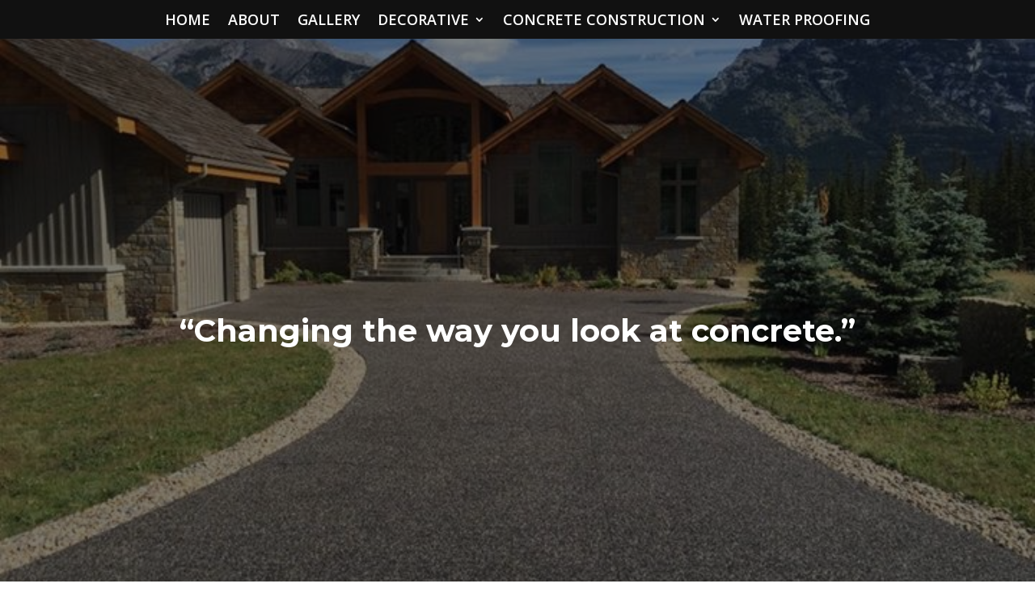

--- FILE ---
content_type: text/html; charset=UTF-8
request_url: https://aestheticconcrete.com/exposed-2/
body_size: 10962
content:
<!DOCTYPE html>
<html lang="en-US">
<head>
	<meta charset="UTF-8" />
<meta http-equiv="X-UA-Compatible" content="IE=edge">
	<link rel="pingback" href="https://aestheticconcrete.com/xmlrpc.php" />

	<script type="text/javascript">
		document.documentElement.className = 'js';
	</script>
	
	<meta name='robots' content='index, follow, max-image-preview:large, max-snippet:-1, max-video-preview:-1' />

	<!-- This site is optimized with the Yoast SEO plugin v26.8 - https://yoast.com/product/yoast-seo-wordpress/ -->
	<title>Exposed - Aesthetic Concrete</title>
<link data-rocket-preload as="style" href="https://fonts.googleapis.com/css?family=Open%20Sans%3A300italic%2C400italic%2C600italic%2C700italic%2C800italic%2C400%2C300%2C600%2C700%2C800%7CMontserrat%3A100%2C200%2C300%2Cregular%2C500%2C600%2C700%2C800%2C900%2C100italic%2C200italic%2C300italic%2Citalic%2C500italic%2C600italic%2C700italic%2C800italic%2C900italic%7CWork%20Sans%3A100%2C200%2C300%2Cregular%2C500%2C600%2C700%2C800%2C900%2C100italic%2C200italic%2C300italic%2Citalic%2C500italic%2C600italic%2C700italic%2C800italic%2C900italic%7CKarla%3A200%2C300%2Cregular%2C500%2C600%2C700%2C800%2C200italic%2C300italic%2Citalic%2C500italic%2C600italic%2C700italic%2C800italic&#038;subset=latin%2Clatin-ext&#038;display=swap" rel="preload">
<link href="https://fonts.googleapis.com/css?family=Open%20Sans%3A300italic%2C400italic%2C600italic%2C700italic%2C800italic%2C400%2C300%2C600%2C700%2C800%7CMontserrat%3A100%2C200%2C300%2Cregular%2C500%2C600%2C700%2C800%2C900%2C100italic%2C200italic%2C300italic%2Citalic%2C500italic%2C600italic%2C700italic%2C800italic%2C900italic%7CWork%20Sans%3A100%2C200%2C300%2Cregular%2C500%2C600%2C700%2C800%2C900%2C100italic%2C200italic%2C300italic%2Citalic%2C500italic%2C600italic%2C700italic%2C800italic%2C900italic%7CKarla%3A200%2C300%2Cregular%2C500%2C600%2C700%2C800%2C200italic%2C300italic%2Citalic%2C500italic%2C600italic%2C700italic%2C800italic&#038;subset=latin%2Clatin-ext&#038;display=swap" media="print" onload="this.media=&#039;all&#039;" rel="stylesheet">
<noscript data-wpr-hosted-gf-parameters=""><link rel="stylesheet" href="https://fonts.googleapis.com/css?family=Open%20Sans%3A300italic%2C400italic%2C600italic%2C700italic%2C800italic%2C400%2C300%2C600%2C700%2C800%7CMontserrat%3A100%2C200%2C300%2Cregular%2C500%2C600%2C700%2C800%2C900%2C100italic%2C200italic%2C300italic%2Citalic%2C500italic%2C600italic%2C700italic%2C800italic%2C900italic%7CWork%20Sans%3A100%2C200%2C300%2Cregular%2C500%2C600%2C700%2C800%2C900%2C100italic%2C200italic%2C300italic%2Citalic%2C500italic%2C600italic%2C700italic%2C800italic%2C900italic%7CKarla%3A200%2C300%2Cregular%2C500%2C600%2C700%2C800%2C200italic%2C300italic%2Citalic%2C500italic%2C600italic%2C700italic%2C800italic&#038;subset=latin%2Clatin-ext&#038;display=swap"></noscript>
	<link rel="canonical" href="https://aestheticconcrete.com/exposed-2/" />
	<meta property="og:locale" content="en_US" />
	<meta property="og:type" content="article" />
	<meta property="og:title" content="Exposed - Aesthetic Concrete" />
	<meta property="og:url" content="https://aestheticconcrete.com/exposed-2/" />
	<meta property="og:site_name" content="Aesthetic Concrete" />
	<meta property="article:modified_time" content="2023-01-24T23:48:32+00:00" />
	<meta property="og:image" content="https://aestheticconcrete.com/wp-content/uploads/2018/05/img_5348.jpg" />
	<meta property="og:image:width" content="720" />
	<meta property="og:image:height" content="540" />
	<meta property="og:image:type" content="image/jpeg" />
	<meta name="twitter:card" content="summary_large_image" />
	<meta name="twitter:label1" content="Est. reading time" />
	<meta name="twitter:data1" content="2 minutes" />
	<script type="application/ld+json" class="yoast-schema-graph">{"@context":"https://schema.org","@graph":[{"@type":"WebPage","@id":"https://aestheticconcrete.com/exposed-2/","url":"https://aestheticconcrete.com/exposed-2/","name":"Exposed - Aesthetic Concrete","isPartOf":{"@id":"https://aestheticconcrete.com/#website"},"primaryImageOfPage":{"@id":"https://aestheticconcrete.com/exposed-2/#primaryimage"},"image":{"@id":"https://aestheticconcrete.com/exposed-2/#primaryimage"},"thumbnailUrl":"https://aestheticconcrete.com/wp-content/uploads/2018/05/img_5348.jpg","datePublished":"2018-05-14T16:55:07+00:00","dateModified":"2023-01-24T23:48:32+00:00","breadcrumb":{"@id":"https://aestheticconcrete.com/exposed-2/#breadcrumb"},"inLanguage":"en-US","potentialAction":[{"@type":"ReadAction","target":["https://aestheticconcrete.com/exposed-2/"]}]},{"@type":"ImageObject","inLanguage":"en-US","@id":"https://aestheticconcrete.com/exposed-2/#primaryimage","url":"https://aestheticconcrete.com/wp-content/uploads/2018/05/img_5348.jpg","contentUrl":"https://aestheticconcrete.com/wp-content/uploads/2018/05/img_5348.jpg","width":720,"height":540},{"@type":"BreadcrumbList","@id":"https://aestheticconcrete.com/exposed-2/#breadcrumb","itemListElement":[{"@type":"ListItem","position":1,"name":"Home","item":"https://aestheticconcrete.com/"},{"@type":"ListItem","position":2,"name":"Exposed"}]},{"@type":"WebSite","@id":"https://aestheticconcrete.com/#website","url":"https://aestheticconcrete.com/","name":"Aesthetic Concrete","description":"&quot;Changing the way you look at concrete.&quot;","potentialAction":[{"@type":"SearchAction","target":{"@type":"EntryPoint","urlTemplate":"https://aestheticconcrete.com/?s={search_term_string}"},"query-input":{"@type":"PropertyValueSpecification","valueRequired":true,"valueName":"search_term_string"}}],"inLanguage":"en-US"}]}</script>
	<!-- / Yoast SEO plugin. -->


<link rel='dns-prefetch' href='//fonts.googleapis.com' />
<link rel='dns-prefetch' href='//use.fontawesome.com' />
<link href='https://fonts.gstatic.com' crossorigin rel='preconnect' />
<link rel="alternate" type="application/rss+xml" title="Aesthetic Concrete &raquo; Feed" href="https://aestheticconcrete.com/feed/" />
<link rel="alternate" type="application/rss+xml" title="Aesthetic Concrete &raquo; Comments Feed" href="https://aestheticconcrete.com/comments/feed/" />
<link rel="alternate" title="oEmbed (JSON)" type="application/json+oembed" href="https://aestheticconcrete.com/wp-json/oembed/1.0/embed?url=https%3A%2F%2Faestheticconcrete.com%2Fexposed-2%2F" />
<link rel="alternate" title="oEmbed (XML)" type="text/xml+oembed" href="https://aestheticconcrete.com/wp-json/oembed/1.0/embed?url=https%3A%2F%2Faestheticconcrete.com%2Fexposed-2%2F&#038;format=xml" />
<meta content="Divi Child v.1.0.0" name="generator"/><style id='wp-emoji-styles-inline-css' type='text/css'>

	img.wp-smiley, img.emoji {
		display: inline !important;
		border: none !important;
		box-shadow: none !important;
		height: 1em !important;
		width: 1em !important;
		margin: 0 0.07em !important;
		vertical-align: -0.1em !important;
		background: none !important;
		padding: 0 !important;
	}
/*# sourceURL=wp-emoji-styles-inline-css */
</style>
<link rel='stylesheet' id='wp-block-library-css' href='https://aestheticconcrete.com/wp-includes/css/dist/block-library/style.min.css?ver=6.9' type='text/css' media='all' />
<style id='global-styles-inline-css' type='text/css'>
:root{--wp--preset--aspect-ratio--square: 1;--wp--preset--aspect-ratio--4-3: 4/3;--wp--preset--aspect-ratio--3-4: 3/4;--wp--preset--aspect-ratio--3-2: 3/2;--wp--preset--aspect-ratio--2-3: 2/3;--wp--preset--aspect-ratio--16-9: 16/9;--wp--preset--aspect-ratio--9-16: 9/16;--wp--preset--color--black: #000000;--wp--preset--color--cyan-bluish-gray: #abb8c3;--wp--preset--color--white: #ffffff;--wp--preset--color--pale-pink: #f78da7;--wp--preset--color--vivid-red: #cf2e2e;--wp--preset--color--luminous-vivid-orange: #ff6900;--wp--preset--color--luminous-vivid-amber: #fcb900;--wp--preset--color--light-green-cyan: #7bdcb5;--wp--preset--color--vivid-green-cyan: #00d084;--wp--preset--color--pale-cyan-blue: #8ed1fc;--wp--preset--color--vivid-cyan-blue: #0693e3;--wp--preset--color--vivid-purple: #9b51e0;--wp--preset--gradient--vivid-cyan-blue-to-vivid-purple: linear-gradient(135deg,rgb(6,147,227) 0%,rgb(155,81,224) 100%);--wp--preset--gradient--light-green-cyan-to-vivid-green-cyan: linear-gradient(135deg,rgb(122,220,180) 0%,rgb(0,208,130) 100%);--wp--preset--gradient--luminous-vivid-amber-to-luminous-vivid-orange: linear-gradient(135deg,rgb(252,185,0) 0%,rgb(255,105,0) 100%);--wp--preset--gradient--luminous-vivid-orange-to-vivid-red: linear-gradient(135deg,rgb(255,105,0) 0%,rgb(207,46,46) 100%);--wp--preset--gradient--very-light-gray-to-cyan-bluish-gray: linear-gradient(135deg,rgb(238,238,238) 0%,rgb(169,184,195) 100%);--wp--preset--gradient--cool-to-warm-spectrum: linear-gradient(135deg,rgb(74,234,220) 0%,rgb(151,120,209) 20%,rgb(207,42,186) 40%,rgb(238,44,130) 60%,rgb(251,105,98) 80%,rgb(254,248,76) 100%);--wp--preset--gradient--blush-light-purple: linear-gradient(135deg,rgb(255,206,236) 0%,rgb(152,150,240) 100%);--wp--preset--gradient--blush-bordeaux: linear-gradient(135deg,rgb(254,205,165) 0%,rgb(254,45,45) 50%,rgb(107,0,62) 100%);--wp--preset--gradient--luminous-dusk: linear-gradient(135deg,rgb(255,203,112) 0%,rgb(199,81,192) 50%,rgb(65,88,208) 100%);--wp--preset--gradient--pale-ocean: linear-gradient(135deg,rgb(255,245,203) 0%,rgb(182,227,212) 50%,rgb(51,167,181) 100%);--wp--preset--gradient--electric-grass: linear-gradient(135deg,rgb(202,248,128) 0%,rgb(113,206,126) 100%);--wp--preset--gradient--midnight: linear-gradient(135deg,rgb(2,3,129) 0%,rgb(40,116,252) 100%);--wp--preset--font-size--small: 13px;--wp--preset--font-size--medium: 20px;--wp--preset--font-size--large: 36px;--wp--preset--font-size--x-large: 42px;--wp--preset--spacing--20: 0.44rem;--wp--preset--spacing--30: 0.67rem;--wp--preset--spacing--40: 1rem;--wp--preset--spacing--50: 1.5rem;--wp--preset--spacing--60: 2.25rem;--wp--preset--spacing--70: 3.38rem;--wp--preset--spacing--80: 5.06rem;--wp--preset--shadow--natural: 6px 6px 9px rgba(0, 0, 0, 0.2);--wp--preset--shadow--deep: 12px 12px 50px rgba(0, 0, 0, 0.4);--wp--preset--shadow--sharp: 6px 6px 0px rgba(0, 0, 0, 0.2);--wp--preset--shadow--outlined: 6px 6px 0px -3px rgb(255, 255, 255), 6px 6px rgb(0, 0, 0);--wp--preset--shadow--crisp: 6px 6px 0px rgb(0, 0, 0);}:root { --wp--style--global--content-size: 823px;--wp--style--global--wide-size: 1080px; }:where(body) { margin: 0; }.wp-site-blocks > .alignleft { float: left; margin-right: 2em; }.wp-site-blocks > .alignright { float: right; margin-left: 2em; }.wp-site-blocks > .aligncenter { justify-content: center; margin-left: auto; margin-right: auto; }:where(.is-layout-flex){gap: 0.5em;}:where(.is-layout-grid){gap: 0.5em;}.is-layout-flow > .alignleft{float: left;margin-inline-start: 0;margin-inline-end: 2em;}.is-layout-flow > .alignright{float: right;margin-inline-start: 2em;margin-inline-end: 0;}.is-layout-flow > .aligncenter{margin-left: auto !important;margin-right: auto !important;}.is-layout-constrained > .alignleft{float: left;margin-inline-start: 0;margin-inline-end: 2em;}.is-layout-constrained > .alignright{float: right;margin-inline-start: 2em;margin-inline-end: 0;}.is-layout-constrained > .aligncenter{margin-left: auto !important;margin-right: auto !important;}.is-layout-constrained > :where(:not(.alignleft):not(.alignright):not(.alignfull)){max-width: var(--wp--style--global--content-size);margin-left: auto !important;margin-right: auto !important;}.is-layout-constrained > .alignwide{max-width: var(--wp--style--global--wide-size);}body .is-layout-flex{display: flex;}.is-layout-flex{flex-wrap: wrap;align-items: center;}.is-layout-flex > :is(*, div){margin: 0;}body .is-layout-grid{display: grid;}.is-layout-grid > :is(*, div){margin: 0;}body{padding-top: 0px;padding-right: 0px;padding-bottom: 0px;padding-left: 0px;}:root :where(.wp-element-button, .wp-block-button__link){background-color: #32373c;border-width: 0;color: #fff;font-family: inherit;font-size: inherit;font-style: inherit;font-weight: inherit;letter-spacing: inherit;line-height: inherit;padding-top: calc(0.667em + 2px);padding-right: calc(1.333em + 2px);padding-bottom: calc(0.667em + 2px);padding-left: calc(1.333em + 2px);text-decoration: none;text-transform: inherit;}.has-black-color{color: var(--wp--preset--color--black) !important;}.has-cyan-bluish-gray-color{color: var(--wp--preset--color--cyan-bluish-gray) !important;}.has-white-color{color: var(--wp--preset--color--white) !important;}.has-pale-pink-color{color: var(--wp--preset--color--pale-pink) !important;}.has-vivid-red-color{color: var(--wp--preset--color--vivid-red) !important;}.has-luminous-vivid-orange-color{color: var(--wp--preset--color--luminous-vivid-orange) !important;}.has-luminous-vivid-amber-color{color: var(--wp--preset--color--luminous-vivid-amber) !important;}.has-light-green-cyan-color{color: var(--wp--preset--color--light-green-cyan) !important;}.has-vivid-green-cyan-color{color: var(--wp--preset--color--vivid-green-cyan) !important;}.has-pale-cyan-blue-color{color: var(--wp--preset--color--pale-cyan-blue) !important;}.has-vivid-cyan-blue-color{color: var(--wp--preset--color--vivid-cyan-blue) !important;}.has-vivid-purple-color{color: var(--wp--preset--color--vivid-purple) !important;}.has-black-background-color{background-color: var(--wp--preset--color--black) !important;}.has-cyan-bluish-gray-background-color{background-color: var(--wp--preset--color--cyan-bluish-gray) !important;}.has-white-background-color{background-color: var(--wp--preset--color--white) !important;}.has-pale-pink-background-color{background-color: var(--wp--preset--color--pale-pink) !important;}.has-vivid-red-background-color{background-color: var(--wp--preset--color--vivid-red) !important;}.has-luminous-vivid-orange-background-color{background-color: var(--wp--preset--color--luminous-vivid-orange) !important;}.has-luminous-vivid-amber-background-color{background-color: var(--wp--preset--color--luminous-vivid-amber) !important;}.has-light-green-cyan-background-color{background-color: var(--wp--preset--color--light-green-cyan) !important;}.has-vivid-green-cyan-background-color{background-color: var(--wp--preset--color--vivid-green-cyan) !important;}.has-pale-cyan-blue-background-color{background-color: var(--wp--preset--color--pale-cyan-blue) !important;}.has-vivid-cyan-blue-background-color{background-color: var(--wp--preset--color--vivid-cyan-blue) !important;}.has-vivid-purple-background-color{background-color: var(--wp--preset--color--vivid-purple) !important;}.has-black-border-color{border-color: var(--wp--preset--color--black) !important;}.has-cyan-bluish-gray-border-color{border-color: var(--wp--preset--color--cyan-bluish-gray) !important;}.has-white-border-color{border-color: var(--wp--preset--color--white) !important;}.has-pale-pink-border-color{border-color: var(--wp--preset--color--pale-pink) !important;}.has-vivid-red-border-color{border-color: var(--wp--preset--color--vivid-red) !important;}.has-luminous-vivid-orange-border-color{border-color: var(--wp--preset--color--luminous-vivid-orange) !important;}.has-luminous-vivid-amber-border-color{border-color: var(--wp--preset--color--luminous-vivid-amber) !important;}.has-light-green-cyan-border-color{border-color: var(--wp--preset--color--light-green-cyan) !important;}.has-vivid-green-cyan-border-color{border-color: var(--wp--preset--color--vivid-green-cyan) !important;}.has-pale-cyan-blue-border-color{border-color: var(--wp--preset--color--pale-cyan-blue) !important;}.has-vivid-cyan-blue-border-color{border-color: var(--wp--preset--color--vivid-cyan-blue) !important;}.has-vivid-purple-border-color{border-color: var(--wp--preset--color--vivid-purple) !important;}.has-vivid-cyan-blue-to-vivid-purple-gradient-background{background: var(--wp--preset--gradient--vivid-cyan-blue-to-vivid-purple) !important;}.has-light-green-cyan-to-vivid-green-cyan-gradient-background{background: var(--wp--preset--gradient--light-green-cyan-to-vivid-green-cyan) !important;}.has-luminous-vivid-amber-to-luminous-vivid-orange-gradient-background{background: var(--wp--preset--gradient--luminous-vivid-amber-to-luminous-vivid-orange) !important;}.has-luminous-vivid-orange-to-vivid-red-gradient-background{background: var(--wp--preset--gradient--luminous-vivid-orange-to-vivid-red) !important;}.has-very-light-gray-to-cyan-bluish-gray-gradient-background{background: var(--wp--preset--gradient--very-light-gray-to-cyan-bluish-gray) !important;}.has-cool-to-warm-spectrum-gradient-background{background: var(--wp--preset--gradient--cool-to-warm-spectrum) !important;}.has-blush-light-purple-gradient-background{background: var(--wp--preset--gradient--blush-light-purple) !important;}.has-blush-bordeaux-gradient-background{background: var(--wp--preset--gradient--blush-bordeaux) !important;}.has-luminous-dusk-gradient-background{background: var(--wp--preset--gradient--luminous-dusk) !important;}.has-pale-ocean-gradient-background{background: var(--wp--preset--gradient--pale-ocean) !important;}.has-electric-grass-gradient-background{background: var(--wp--preset--gradient--electric-grass) !important;}.has-midnight-gradient-background{background: var(--wp--preset--gradient--midnight) !important;}.has-small-font-size{font-size: var(--wp--preset--font-size--small) !important;}.has-medium-font-size{font-size: var(--wp--preset--font-size--medium) !important;}.has-large-font-size{font-size: var(--wp--preset--font-size--large) !important;}.has-x-large-font-size{font-size: var(--wp--preset--font-size--x-large) !important;}
/*# sourceURL=global-styles-inline-css */
</style>

<link rel='stylesheet' id='wp-components-css' href='https://aestheticconcrete.com/wp-includes/css/dist/components/style.min.css?ver=6.9' type='text/css' media='all' />
<link rel='stylesheet' id='wp-preferences-css' href='https://aestheticconcrete.com/wp-includes/css/dist/preferences/style.min.css?ver=6.9' type='text/css' media='all' />
<link rel='stylesheet' id='wp-block-editor-css' href='https://aestheticconcrete.com/wp-includes/css/dist/block-editor/style.min.css?ver=6.9' type='text/css' media='all' />
<link rel='stylesheet' id='wp-reusable-blocks-css' href='https://aestheticconcrete.com/wp-includes/css/dist/reusable-blocks/style.min.css?ver=6.9' type='text/css' media='all' />
<link rel='stylesheet' id='wp-patterns-css' href='https://aestheticconcrete.com/wp-includes/css/dist/patterns/style.min.css?ver=6.9' type='text/css' media='all' />
<link rel='stylesheet' id='wp-editor-css' href='https://aestheticconcrete.com/wp-includes/css/dist/editor/style.min.css?ver=6.9' type='text/css' media='all' />
<link rel='stylesheet' id='block-robo-gallery-style-css-css' href='https://aestheticconcrete.com/wp-content/plugins/robo-gallery/includes/extensions/block/dist/blocks.style.build.css?ver=5.1.2' type='text/css' media='all' />
<style id='font-awesome-svg-styles-default-inline-css' type='text/css'>
.svg-inline--fa {
  display: inline-block;
  height: 1em;
  overflow: visible;
  vertical-align: -.125em;
}
/*# sourceURL=font-awesome-svg-styles-default-inline-css */
</style>
<link rel='stylesheet' id='font-awesome-svg-styles-css' href='https://aestheticconcrete.com/wp-content/uploads/font-awesome/v6.2.1/css/svg-with-js.css' type='text/css' media='all' />
<style id='font-awesome-svg-styles-inline-css' type='text/css'>
   .wp-block-font-awesome-icon svg::before,
   .wp-rich-text-font-awesome-icon svg::before {content: unset;}
/*# sourceURL=font-awesome-svg-styles-inline-css */
</style>
<link rel='stylesheet' id='finalTilesGallery_stylesheet-css' href='https://aestheticconcrete.com/wp-content/plugins/final-tiles-grid-gallery-lite/scripts/ftg.css?ver=3.6.10' type='text/css' media='all' />
<link rel='stylesheet' id='fontawesome_stylesheet-css' href='https://aestheticconcrete.com/wp-content/plugins/final-tiles-grid-gallery-lite/fonts/font-awesome/css/font-awesome.min.css?ver=6.9' type='text/css' media='all' />

<link rel='stylesheet' id='font-awesome-official-css' href='https://use.fontawesome.com/releases/v6.2.1/css/all.css' type='text/css' media='all' integrity="sha384-twcuYPV86B3vvpwNhWJuaLdUSLF9+ttgM2A6M870UYXrOsxKfER2MKox5cirApyA" crossorigin="anonymous" />
<link rel='stylesheet' id='modula-divi-styles-css' href='https://aestheticconcrete.com/wp-content/plugins/modula-best-grid-gallery/includes/divi-extension/styles/style.min.css' type='text/css' media='all' />

<link rel='stylesheet' id='divi-style-parent-css' href='https://aestheticconcrete.com/wp-content/themes/Divi/style-static.min.css?ver=4.27.5' type='text/css' media='all' />
<link rel='stylesheet' id='divi-style-css' href='https://aestheticconcrete.com/wp-content/themes/divi-child/style.css?ver=4.27.5' type='text/css' media='all' />
<link rel='stylesheet' id='font-awesome-official-v4shim-css' href='https://use.fontawesome.com/releases/v6.2.1/css/v4-shims.css' type='text/css' media='all' integrity="sha384-RreHPODFsMyzCpG+dKnwxOSjmjkuPWWdYP8sLpBRoSd8qPNJwaxKGUdxhQOKwUc7" crossorigin="anonymous" />
<script type="text/javascript" src="https://aestheticconcrete.com/wp-includes/js/jquery/jquery.min.js?ver=3.7.1" id="jquery-core-js"></script>
<script type="text/javascript" src="https://aestheticconcrete.com/wp-includes/js/jquery/jquery-migrate.min.js?ver=3.4.1" id="jquery-migrate-js"></script>
<link rel="https://api.w.org/" href="https://aestheticconcrete.com/wp-json/" /><link rel="alternate" title="JSON" type="application/json" href="https://aestheticconcrete.com/wp-json/wp/v2/pages/65" /><link rel="EditURI" type="application/rsd+xml" title="RSD" href="https://aestheticconcrete.com/xmlrpc.php?rsd" />
<meta name="generator" content="WordPress 6.9" />
<link rel='shortlink' href='https://aestheticconcrete.com/?p=65' />
<meta name="viewport" content="width=device-width, initial-scale=1.0, maximum-scale=1.0, user-scalable=0" /><link rel="icon" href="https://aestheticconcrete.com/wp-content/uploads/2018/05/aesthetic-logo-100x100.jpg" sizes="32x32" />
<link rel="icon" href="https://aestheticconcrete.com/wp-content/uploads/2018/05/aesthetic-logo.jpg" sizes="192x192" />
<link rel="apple-touch-icon" href="https://aestheticconcrete.com/wp-content/uploads/2018/05/aesthetic-logo.jpg" />
<meta name="msapplication-TileImage" content="https://aestheticconcrete.com/wp-content/uploads/2018/05/aesthetic-logo.jpg" />
<style id="et-divi-customizer-global-cached-inline-styles">body,.et_pb_column_1_2 .et_quote_content blockquote cite,.et_pb_column_1_2 .et_link_content a.et_link_main_url,.et_pb_column_1_3 .et_quote_content blockquote cite,.et_pb_column_3_8 .et_quote_content blockquote cite,.et_pb_column_1_4 .et_quote_content blockquote cite,.et_pb_blog_grid .et_quote_content blockquote cite,.et_pb_column_1_3 .et_link_content a.et_link_main_url,.et_pb_column_3_8 .et_link_content a.et_link_main_url,.et_pb_column_1_4 .et_link_content a.et_link_main_url,.et_pb_blog_grid .et_link_content a.et_link_main_url,body .et_pb_bg_layout_light .et_pb_post p,body .et_pb_bg_layout_dark .et_pb_post p{font-size:14px}.et_pb_slide_content,.et_pb_best_value{font-size:15px}@media only screen and (min-width:1350px){.et_pb_row{padding:27px 0}.et_pb_section{padding:54px 0}.single.et_pb_pagebuilder_layout.et_full_width_page .et_post_meta_wrapper{padding-top:81px}.et_pb_fullwidth_section{padding:0}}.fa-facebook,.fa-instagram{color:#999!important;font-size:40px;margin-right:14px}.fa-facebook:hover,.fa-instagram:hover{color:#333!important}#home-header-image span{background-color:rgba(0,0,0,0.5)!important;background-blend-mode:multiply!important;background-position:center center!important}.mobile_nav .mobile_menu_bar:before{color:#b60808!important;font-size:48px}</style><link rel='stylesheet' id='lightbox2_stylesheet-css' href='https://aestheticconcrete.com/wp-content/plugins/final-tiles-grid-gallery-lite/lightbox/lightbox2/css/style.css?ver=6.9' type='text/css' media='all' />
<meta name="generator" content="WP Rocket 3.20.3" data-wpr-features="wpr_desktop" /></head>
<body class="wp-singular page-template-default page page-id-65 wp-theme-Divi wp-child-theme-divi-child et-tb-has-template et-tb-has-header et-tb-has-footer et_pb_button_helper_class et_cover_background et_pb_gutter et_pb_gutters3 et_pb_pagebuilder_layout et_no_sidebar et_divi_theme et-db modula-best-grid-gallery">
	<div data-rocket-location-hash="775329b08c0e284f257a34d6fe14bc45" id="page-container">
<div data-rocket-location-hash="551e81ab591dddf54ca9a5b9d4e36f2d" id="et-boc" class="et-boc">
			
		<header data-rocket-location-hash="e6ba0062023f23c616be51f0c64c6c37" class="et-l et-l--header">
			<div class="et_builder_inner_content et_pb_gutters3"><div class="et_pb_section et_pb_section_0_tb_header et_pb_sticky_module et_pb_with_background et_section_regular et_pb_section--with-menu" >
				
				
				
				
				
				
				<div class="et_pb_row et_pb_row_0_tb_header et_pb_row--with-menu">
				<div class="et_pb_column et_pb_column_4_4 et_pb_column_0_tb_header  et_pb_css_mix_blend_mode_passthrough et-last-child et_pb_column--with-menu">
				
				
				
				
				<div class="et_pb_module et_pb_menu et_pb_menu_0_tb_header et_pb_bg_layout_light  et_pb_text_align_left et_dropdown_animation_fade et_pb_menu--without-logo et_pb_menu--style-centered">
					
					
					
					
					<div class="et_pb_menu_inner_container clearfix">
						
						<div class="et_pb_menu__wrap">
							<div class="et_pb_menu__menu">
								<nav class="et-menu-nav"><ul id="menu-primary" class="et-menu nav"><li class="et_pb_menu_page_id-647 menu-item menu-item-type-custom menu-item-object-custom menu-item-home menu-item-647"><a href="https://aestheticconcrete.com">Home</a></li>
<li class="et_pb_menu_page_id-89 menu-item menu-item-type-post_type menu-item-object-page menu-item-840"><a href="https://aestheticconcrete.com/about/">About</a></li>
<li class="et_pb_menu_page_id-19 menu-item menu-item-type-post_type menu-item-object-page menu-item-518"><a href="https://aestheticconcrete.com/gallery/">Gallery</a></li>
<li class="et_pb_menu_page_id-653 menu-item menu-item-type-custom menu-item-object-custom current-menu-ancestor current-menu-parent menu-item-has-children menu-item-653"><a href="#">Decorative</a>
<ul class="sub-menu">
	<li class="et_pb_menu_page_id-37 menu-item menu-item-type-post_type menu-item-object-page menu-item-638"><a href="https://aestheticconcrete.com/acid-stain-dye/">Acid Stain/Dye</a></li>
	<li class="et_pb_menu_page_id-176 menu-item menu-item-type-post_type menu-item-object-page menu-item-648"><a href="https://aestheticconcrete.com/custom-engraving/">Custom Engraving</a></li>
	<li class="et_pb_menu_page_id-492 menu-item menu-item-type-post_type menu-item-object-page menu-item-652"><a href="https://aestheticconcrete.com/concrete-sealing/">Concrete Sealing</a></li>
	<li class="et_pb_menu_page_id-65 menu-item menu-item-type-post_type menu-item-object-page current-menu-item page_item page-item-65 current_page_item menu-item-644"><a href="https://aestheticconcrete.com/exposed-2/" aria-current="page">Exposed</a></li>
	<li class="et_pb_menu_page_id-68 menu-item menu-item-type-post_type menu-item-object-page menu-item-646"><a href="https://aestheticconcrete.com/light-sand-blast-2/">Light Sand Blast</a></li>
	<li class="et_pb_menu_page_id-38 menu-item menu-item-type-post_type menu-item-object-page menu-item-639"><a href="https://aestheticconcrete.com/metalic/">Metallic</a></li>
	<li class="et_pb_menu_page_id-42 menu-item menu-item-type-post_type menu-item-object-page menu-item-642"><a href="https://aestheticconcrete.com/overlays/">Overlays</a></li>
	<li class="et_pb_menu_page_id-39 menu-item menu-item-type-post_type menu-item-object-page menu-item-640"><a href="https://aestheticconcrete.com/paint-flake/">Paint Flake</a></li>
	<li class="et_pb_menu_page_id-66 menu-item menu-item-type-post_type menu-item-object-page menu-item-645"><a href="https://aestheticconcrete.com/stamped-2/">Stamped</a></li>
	<li class="et_pb_menu_page_id-64 menu-item menu-item-type-post_type menu-item-object-page menu-item-643"><a href="https://aestheticconcrete.com/smooth-finish-2/">Smooth Finish</a></li>
</ul>
</li>
<li class="et_pb_menu_page_id-654 menu-item menu-item-type-custom menu-item-object-custom menu-item-has-children menu-item-654"><a href="#">Concrete Construction</a>
<ul class="sub-menu">
	<li class="et_pb_menu_page_id-41 menu-item menu-item-type-post_type menu-item-object-page menu-item-641"><a href="https://aestheticconcrete.com/pool-decks/">Pool Decks</a></li>
	<li class="et_pb_menu_page_id-202 menu-item menu-item-type-post_type menu-item-object-page menu-item-649"><a href="https://aestheticconcrete.com/concrete-prep-2/">Concrete Prep</a></li>
</ul>
</li>
<li class="et_pb_menu_page_id-203 menu-item menu-item-type-post_type menu-item-object-page menu-item-650"><a href="https://aestheticconcrete.com/water-proofing-2/">Water Proofing</a></li>
</ul></nav>
							</div>
							
							
							<div class="et_mobile_nav_menu">
				<div class="mobile_nav closed">
					<span class="mobile_menu_bar"></span>
				</div>
			</div>
						</div>
						
					</div>
				</div>
			</div>
				
				
				
				
			</div>
				
				
			</div>		</div>
	</header>
	<div data-rocket-location-hash="16bdc482463a7a38ce25ac0d2ace1efb" id="et-main-area">
	
<div id="main-content">


			
				<article id="post-65" class="post-65 page type-page status-publish has-post-thumbnail hentry">

				
					<div class="entry-content">
					<div class="et-l et-l--post">
			<div class="et_builder_inner_content et_pb_gutters3">
		<div id="home-header-image" class="et_pb_section et_pb_section_0 et_pb_section_parallax et_pb_with_background et_section_regular" >
				
				<span class="et_parallax_bg_wrap"><span
						class="et_parallax_bg et_pb_parallax_css"
						style="background-image: url(https://aestheticconcrete.com/wp-content/uploads/2018/05/img_5348.jpg);"
					></span></span>
				
				
				
				
				<div class="et_pb_row et_pb_row_0">
				<div class="et_pb_column et_pb_column_4_4 et_pb_column_0  et_pb_css_mix_blend_mode_passthrough et-last-child">
				
				
				
				
				<div class="et_pb_module et_pb_text et_pb_text_0  et_pb_text_align_left et_pb_bg_layout_light">
				
				
				
				
				<div class="et_pb_text_inner"><h2 style="text-align: center;">&#8220;Changing the way you look at concrete.&#8221;</h2></div>
			</div>
			</div>
				
				
				
				
			</div>
				
				
			</div><div class="et_pb_section et_pb_section_1 et_pb_with_background et_section_regular" >
				
				
				
				
				
				
				<div class="et_pb_row et_pb_row_1">
				<div class="et_pb_column et_pb_column_4_4 et_pb_column_1  et_pb_css_mix_blend_mode_passthrough et-last-child">
				
				
				
				
				<div class="et_pb_module et_pb_text et_pb_text_1  et_pb_text_align_left et_pb_bg_layout_light">
				
				
				
				
				<div class="et_pb_text_inner"><h1>EXPOSED</h1></div>
			</div><div class="et_pb_module et_pb_text et_pb_text_2  et_pb_text_align_left et_pb_bg_layout_light">
				
				
				
				
				<div class="et_pb_text_inner"><p>Exposed aggregate concrete can almost be compared to a piece of granite or marble transformed by polishing: A plain, unremarkable surface has been stripped away to reveal the exceptional beauty lying beneath. In the case of concrete, that beauty is in the form of decorative aggregate, either natural or manufactured.</p></div>
			</div>
			</div>
				
				
				
				
			</div><div class="et_pb_row et_pb_row_2">
				<div class="et_pb_column et_pb_column_4_4 et_pb_column_2  et_pb_css_mix_blend_mode_passthrough et-last-child">
				
				
				
				
				<div class="et_pb_module et_pb_text et_pb_text_3  et_pb_text_align_left et_pb_bg_layout_light">
				
				
				
				
				<div class="et_pb_text_inner"><!-- Final Tiles Grid Gallery for WordPress v3.6.10 free --><style>#ftg-55 .tile .icon { color:#ffffff; }#ftg-55 .ftg-items .loading-bar i { background:#666; }#ftg-55 .ftg-items .loading-bar { background:#fff; }#ftg-55 .tile .icon { font-size:12px; }#ftg-55 .tile .icon { margin: -6px 0 0 -6px; }#ftg-55 .tile .caption-block .text-wrapper span.text { font-size:12px; }#ftg-55 .tile .caption-outside .text-wrapper span.text { font-size:12px; }#ftg-55 .tile .caption-block .text-wrapper span.title { font-size:14px; }#ftg-55 .tile .caption-outside .text-wrapper span.title { font-size:14px; }#ftg-55 .tile { background-color: transparent; }#ftg-55 .tile .caption-block .text-wrapper span.text { color: #ffffff; }#ftg-55 .tile .caption-block .text-wrapper span.title { color: #ffffff; }#ftg-55 .tile .caption-outside .text-wrapper span.text { color: #ffffff; }#ftg-55 .tile .caption-outside .text-wrapper span.title { color: #ffffff; }#ftg-55 .tile .ftg-social a { color: #ffffff; }#ftg-55 .tile .caption-block { transition-timing-function:linear; }#ftg-55 .tile .caption-block { transition-duration:0.25s; }#ftg-55 .tile .tile-inner:before { background-color: #000000; }#ftg-55 .tile .tile-inner:before { background-color: rgba(0, 0, 0, 0.8); }</style><a name="5"></a><div class="final-tiles-gallery  ftg-hover-enabled caption-inside  caption-none caption-middle caption-center" id="ftg-55" style="width: 100%"><div class='ftg-items'><div class='loading-bar'><i></i></div><div  class='tile ftg-preload  '><a title="IMG_5350" data-lightbox='ftg-55' rel='ftg-55'  class=' tile-inner  ftg-lightbox' href='https://aestheticconcrete.com/wp-content/uploads/2018/05/img_5350.jpg' ><img alt='IMG_5350' class='item skip-lazy' data-class='item' data-ftg-source='https://aestheticconcrete.com/wp-content/uploads/2018/05/img_5350.jpg' src='https://aestheticconcrete.com/wp-content/uploads/2018/05/img_5350.jpg' width='720' height='540' /><span class='icon fa fa-zoom'></span><div class='caption-block'><div class='text-wrapper'><span class='title'>IMG_5350</span></div></div></a><div class='ftg-social'></div></div><div  class='tile ftg-preload  '><a title="iPHONE PICS 115" data-lightbox='ftg-55' rel='ftg-55'  class=' tile-inner  ftg-lightbox' href='https://aestheticconcrete.com/wp-content/uploads/2018/05/iphone-pics-115-1024x765.jpg' ><img alt='iPHONE PICS 115' class='item skip-lazy' data-class='item' data-ftg-source='https://aestheticconcrete.com/wp-content/uploads/2018/05/iphone-pics-115-1024x765.jpg' src='https://aestheticconcrete.com/wp-content/uploads/2018/05/iphone-pics-115-1024x765.jpg' width='1024' height='765' /><span class='icon fa fa-zoom'></span><div class='caption-block'><div class='text-wrapper'><span class='title'>iPHONE PICS 115</span></div></div></a><div class='ftg-social'></div></div><div  class='tile ftg-preload  '><a title="iPHONE PICS 119" data-lightbox='ftg-55' rel='ftg-55'  class=' tile-inner  ftg-lightbox' href='https://aestheticconcrete.com/wp-content/uploads/2018/05/iphone-pics-119-1024x765.jpg' ><img alt='iPHONE PICS 119' class='item skip-lazy' data-class='item' data-ftg-source='https://aestheticconcrete.com/wp-content/uploads/2018/05/iphone-pics-119-1024x765.jpg' src='https://aestheticconcrete.com/wp-content/uploads/2018/05/iphone-pics-119-1024x765.jpg' width='1024' height='765' /><span class='icon fa fa-zoom'></span><div class='caption-block'><div class='text-wrapper'><span class='title'>iPHONE PICS 119</span></div></div></a><div class='ftg-social'></div></div><div  class='tile ftg-preload  '><a title="iPHONE PICS 103" data-lightbox='ftg-55' rel='ftg-55'  class=' tile-inner  ftg-lightbox' href='https://aestheticconcrete.com/wp-content/uploads/2018/05/iphone-pics-103-1024x765.jpg' ><img alt='iPHONE PICS 103' class='item skip-lazy' data-class='item' data-ftg-source='https://aestheticconcrete.com/wp-content/uploads/2018/05/iphone-pics-103-1024x765.jpg' src='https://aestheticconcrete.com/wp-content/uploads/2018/05/iphone-pics-103-1024x765.jpg' width='1024' height='765' /><span class='icon fa fa-zoom'></span><div class='caption-block'><div class='text-wrapper'><span class='title'>iPHONE PICS 103</span></div></div></a><div class='ftg-social'></div></div><div  class='tile ftg-preload  '><a title="IMG_5351" data-lightbox='ftg-55' rel='ftg-55'  class=' tile-inner  ftg-lightbox' href='https://aestheticconcrete.com/wp-content/uploads/2018/05/img_5351.jpg' ><img alt='IMG_5351' class='item skip-lazy' data-class='item' data-ftg-source='https://aestheticconcrete.com/wp-content/uploads/2018/05/img_5351.jpg' src='https://aestheticconcrete.com/wp-content/uploads/2018/05/img_5351.jpg' width='720' height='540' /><span class='icon fa fa-zoom'></span><div class='caption-block'><div class='text-wrapper'><span class='title'>IMG_5351</span></div></div></a><div class='ftg-social'></div></div><div  class='tile ftg-preload  '><a title="paintflake" data-lightbox='ftg-55' rel='ftg-55'  class=' tile-inner  ftg-lightbox' href='https://aestheticconcrete.com/wp-content/uploads/2018/05/paintflake.jpg' ><img alt='paintflake' class='item skip-lazy' data-class='item' data-ftg-source='https://aestheticconcrete.com/wp-content/uploads/2018/05/paintflake.jpg' src='https://aestheticconcrete.com/wp-content/uploads/2018/05/paintflake.jpg' width='640' height='478' /><span class='icon fa fa-zoom'></span><div class='caption-block'><div class='text-wrapper'><span class='title'>paintflake</span></div></div></a><div class='ftg-social'></div></div></div></div></div>
			</div>
			</div>
				
				
				
				
			</div>
				
				
			</div>		</div>
	</div>
						</div>

				
				</article>

			

</div>

	<footer class="et-l et-l--footer">
			<div class="et_builder_inner_content et_pb_gutters3"><div class="et_pb_with_border et_pb_section et_pb_section_0_tb_footer et_pb_with_background et_section_regular" >
				
				
				
				
				
				
				<div class="et_pb_row et_pb_row_0_tb_footer">
				<div class="et_pb_column et_pb_column_1_3 et_pb_column_0_tb_footer  et_pb_css_mix_blend_mode_passthrough">
				
				
				
				
				<div class="et_pb_module et_pb_text et_pb_text_0_tb_footer  et_pb_text_align_left et_pb_bg_layout_light">
				
				
				
				
				<div class="et_pb_text_inner"><h2>CONTACT US</h2></div>
			</div><div class="et_pb_module et_pb_text et_pb_text_1_tb_footer  et_pb_text_align_left et_pb_text_align_center-phone et_pb_bg_layout_light">
				
				
				
				
				<div class="et_pb_text_inner"><p>Mailing Address</p>
<p>Aesthetic Concrete<br />31 Mapleburn Drive SE<br />Calgary AB, T2J 1Y3</p>
<p>Office:<span> </span><a href="tel:403.225.2515">403.225.2515</a><br />Todd Jesse:<span> </span><a href="tel:403.888.7384">403.888.7384</a><br /><a href="/cdn-cgi/l/email-protection#0475716b70617744656177706c61706d67676b6a67766170612a676b69"><span class="__cf_email__" data-cfemail="cebfbba1baabbd8eafabbdbaa6abbaa7adada1a0adbcabbaabe0ada1a3">[email&#160;protected]</span></a></p></div>
			</div>
			</div><div class="et_pb_column et_pb_column_1_3 et_pb_column_1_tb_footer  et_pb_css_mix_blend_mode_passthrough">
				
				
				
				
				<div class="et_pb_module et_pb_text et_pb_text_2_tb_footer  et_pb_text_align_left et_pb_bg_layout_light">
				
				
				
				
				<div class="et_pb_text_inner"><h2>FOLLOW US</h2></div>
			</div><div class="et_pb_module et_pb_code et_pb_code_0_tb_footer  et_pb_text_align_center-phone">
				
				
				
				
				<div class="et_pb_code_inner"><a href="http://www.facebook.comaestheticconcrete/" target="_blank" rel="noopener"><i class="fa-brands fa-facebook"></i></a><a href="" traget="_blank"><i class="fa-brands fa-instagram"></i></a></div>
			</div>
			</div><div class="et_pb_column et_pb_column_1_3 et_pb_column_2_tb_footer  et_pb_css_mix_blend_mode_passthrough et-last-child et_pb_column_empty">
				
				
				
				
				
			</div>
				
				
				
				
			</div>
				
				
			</div>		</div>
	</footer>
		</div>

			
		</div>
		</div>

			<script data-cfasync="false" src="/cdn-cgi/scripts/5c5dd728/cloudflare-static/email-decode.min.js"></script><script type="speculationrules">
{"prefetch":[{"source":"document","where":{"and":[{"href_matches":"/*"},{"not":{"href_matches":["/wp-*.php","/wp-admin/*","/wp-content/uploads/*","/wp-content/*","/wp-content/plugins/*","/wp-content/themes/divi-child/*","/wp-content/themes/Divi/*","/*\\?(.+)"]}},{"not":{"selector_matches":"a[rel~=\"nofollow\"]"}},{"not":{"selector_matches":".no-prefetch, .no-prefetch a"}}]},"eagerness":"conservative"}]}
</script>
<script type="text/javascript" src="https://aestheticconcrete.com/wp-content/plugins/final-tiles-grid-gallery-lite/scripts/jquery.finalTilesGallery.js?ver=3.6.10" id="finalTilesGallery-js"></script>
<script type="text/javascript" id="divi-custom-script-js-extra">
/* <![CDATA[ */
var DIVI = {"item_count":"%d Item","items_count":"%d Items"};
var et_builder_utils_params = {"condition":{"diviTheme":true,"extraTheme":false},"scrollLocations":["app","top"],"builderScrollLocations":{"desktop":"app","tablet":"app","phone":"app"},"onloadScrollLocation":"app","builderType":"fe"};
var et_frontend_scripts = {"builderCssContainerPrefix":"#et-boc","builderCssLayoutPrefix":"#et-boc .et-l"};
var et_pb_custom = {"ajaxurl":"https://aestheticconcrete.com/wp-admin/admin-ajax.php","images_uri":"https://aestheticconcrete.com/wp-content/themes/Divi/images","builder_images_uri":"https://aestheticconcrete.com/wp-content/themes/Divi/includes/builder/images","et_frontend_nonce":"1e6355b58b","subscription_failed":"Please, check the fields below to make sure you entered the correct information.","et_ab_log_nonce":"4f54ba94cf","fill_message":"Please, fill in the following fields:","contact_error_message":"Please, fix the following errors:","invalid":"Invalid email","captcha":"Captcha","prev":"Prev","previous":"Previous","next":"Next","wrong_captcha":"You entered the wrong number in captcha.","wrong_checkbox":"Checkbox","ignore_waypoints":"no","is_divi_theme_used":"1","widget_search_selector":".widget_search","ab_tests":[],"is_ab_testing_active":"","page_id":"65","unique_test_id":"","ab_bounce_rate":"5","is_cache_plugin_active":"yes","is_shortcode_tracking":"","tinymce_uri":"https://aestheticconcrete.com/wp-content/themes/Divi/includes/builder/frontend-builder/assets/vendors","accent_color":"#7EBEC5","waypoints_options":[]};
var et_pb_box_shadow_elements = [];
//# sourceURL=divi-custom-script-js-extra
/* ]]> */
</script>
<script type="text/javascript" src="https://aestheticconcrete.com/wp-content/themes/Divi/js/scripts.min.js?ver=4.27.5" id="divi-custom-script-js"></script>
<script type="text/javascript" src="https://aestheticconcrete.com/wp-content/themes/Divi/includes/builder/feature/dynamic-assets/assets/js/jquery.fitvids.js?ver=4.27.5" id="fitvids-js"></script>
<script type="text/javascript" src="https://aestheticconcrete.com/wp-includes/js/comment-reply.min.js?ver=6.9" id="comment-reply-js" async="async" data-wp-strategy="async" fetchpriority="low"></script>
<script type="text/javascript" src="https://aestheticconcrete.com/wp-content/themes/Divi/includes/builder/feature/dynamic-assets/assets/js/jquery.mobile.js?ver=4.27.5" id="jquery-mobile-js"></script>
<script type="text/javascript" src="https://aestheticconcrete.com/wp-content/themes/Divi/includes/builder/feature/dynamic-assets/assets/js/magnific-popup.js?ver=4.27.5" id="magnific-popup-js"></script>
<script type="text/javascript" src="https://aestheticconcrete.com/wp-content/themes/Divi/includes/builder/feature/dynamic-assets/assets/js/easypiechart.js?ver=4.27.5" id="easypiechart-js"></script>
<script type="text/javascript" src="https://aestheticconcrete.com/wp-content/themes/Divi/includes/builder/feature/dynamic-assets/assets/js/salvattore.js?ver=4.27.5" id="salvattore-js"></script>
<script type="text/javascript" src="https://aestheticconcrete.com/wp-content/plugins/modula-best-grid-gallery/includes/divi-extension/scripts/frontend-bundle.min.js" id="modula-divi-frontend-bundle-js"></script>
<script type="text/javascript" src="https://aestheticconcrete.com/wp-content/themes/Divi/core/admin/js/common.js?ver=4.27.5" id="et-core-common-js"></script>
<script type="text/javascript" src="https://aestheticconcrete.com/wp-content/plugins/final-tiles-grid-gallery-lite/lightbox/lightbox2/js/script.js?ver=6.9" id="lightbox2_script-js"></script>
<script type="text/javascript" id="et-builder-modules-script-motion-js-extra">
/* <![CDATA[ */
var et_pb_motion_elements = {"desktop":[],"tablet":[],"phone":[]};
//# sourceURL=et-builder-modules-script-motion-js-extra
/* ]]> */
</script>
<script type="text/javascript" src="https://aestheticconcrete.com/wp-content/themes/Divi/includes/builder/feature/dynamic-assets/assets/js/motion-effects.js?ver=4.27.5" id="et-builder-modules-script-motion-js"></script>
<script type="text/javascript" id="et-builder-modules-script-sticky-js-extra">
/* <![CDATA[ */
var et_pb_sticky_elements = {"et_pb_section_0_tb_header":{"id":"et_pb_section_0_tb_header","selector":".et_pb_section_0_tb_header","position":"top","topOffset":"0px","bottomOffset":"0px","topLimit":"none","bottomLimit":"none","offsetSurrounding":"on","transition":"on","styles":{"module_alignment":{"desktop":"","tablet":"","phone":""},"positioning":"relative"},"stickyStyles":{"position_origin_r":"top_left","horizontal_offset":"","vertical_offset":""}}};
//# sourceURL=et-builder-modules-script-sticky-js-extra
/* ]]> */
</script>
<script type="text/javascript" src="https://aestheticconcrete.com/wp-content/themes/Divi/includes/builder/feature/dynamic-assets/assets/js/sticky-elements.js?ver=4.27.5" id="et-builder-modules-script-sticky-js"></script>
<style id="et-builder-module-design-tb-802-tb-809-65-cached-inline-styles">.et_pb_section_0_tb_header{height:auto}.et_pb_section_0_tb_header.et_pb_section{padding-top:9px;padding-bottom:9px;background-color:#111111!important}.et_pb_row_0_tb_header.et_pb_row{padding-top:0px!important;padding-bottom:0px!important;padding-top:0px;padding-bottom:0px}.et_pb_menu_0_tb_header.et_pb_menu ul li a{font-weight:600;text-transform:uppercase;font-size:18px;color:#FFFFFF!important}.et_pb_menu_0_tb_header.et_pb_menu .nav li ul{background-color:#000000!important;border-color:#b60808}.et_pb_menu_0_tb_header.et_pb_menu .et_mobile_menu{border-color:#b60808}.et_pb_menu_0_tb_header.et_pb_menu .nav li ul.sub-menu a,.et_pb_menu_0_tb_header.et_pb_menu .et_mobile_menu a{color:#FFFFFF!important}.et_pb_menu_0_tb_header.et_pb_menu .et_mobile_menu,.et_pb_menu_0_tb_header.et_pb_menu .et_mobile_menu ul{background-color:#000000!important}.et_pb_menu_0_tb_header .et_pb_menu_inner_container>.et_pb_menu__logo-wrap,.et_pb_menu_0_tb_header .et_pb_menu__logo-slot{width:auto;max-width:100%}.et_pb_menu_0_tb_header .et_pb_menu_inner_container>.et_pb_menu__logo-wrap .et_pb_menu__logo img,.et_pb_menu_0_tb_header .et_pb_menu__logo-slot .et_pb_menu__logo-wrap img{height:auto;max-height:none}.et_pb_menu_0_tb_header .mobile_nav .mobile_menu_bar:before,.et_pb_menu_0_tb_header .et_pb_menu__icon.et_pb_menu__search-button,.et_pb_menu_0_tb_header .et_pb_menu__icon.et_pb_menu__close-search-button,.et_pb_menu_0_tb_header .et_pb_menu__icon.et_pb_menu__cart-button{color:#7EBEC5}@media only screen and (max-width:980px){.et_pb_section_0_tb_header{height:auto}.et_pb_section_0_tb_header.et_pb_section{padding-top:9px;padding-bottom:9px}}@media only screen and (max-width:767px){.et_pb_section_0_tb_header{height:50px}.et_pb_section_0_tb_header.et_pb_section{padding-top:9px;padding-bottom:9px}.et_pb_row_0_tb_header.et_pb_row{margin-top:-9px!important;margin-right:auto!important;margin-bottom:-9px!important;margin-left:auto!important}}.et_pb_section_0_tb_footer{border-top-width:3px;border-top-color:#FFFFFF}.et_pb_section_0_tb_footer.et_pb_section{background-color:#9c0606!important}.et_pb_text_0_tb_footer h2,.et_pb_text_2_tb_footer h2{font-family:'Work Sans',Helvetica,Arial,Lucida,sans-serif;font-weight:600;text-transform:uppercase;font-size:28.8px;color:#FFFFFF!important}.et_pb_text_1_tb_footer.et_pb_text{color:#FFFFFF!important}.et_pb_text_1_tb_footer{font-family:'Karla',Helvetica,Arial,Lucida,sans-serif;font-size:14.4px}.et_pb_text_1_tb_footer.et_pb_text a{color:#999999!important}.et_pb_row_0_tb_footer.et_pb_row{margin-left:auto!important;margin-right:auto!important}@media only screen and (max-width:980px){.et_pb_section_0_tb_footer{border-top-width:3px;border-top-color:#FFFFFF}.et_pb_row_0_tb_footer.et_pb_row{margin-left:auto!important;margin-right:auto!important}}@media only screen and (max-width:767px){.et_pb_section_0_tb_footer{border-top-width:3px;border-top-color:#FFFFFF}.et_pb_text_0_tb_footer h2,.et_pb_text_2_tb_footer h2{text-align:center}.et_pb_row_0_tb_footer.et_pb_row{margin-left:auto!important;margin-right:auto!important}}.et_pb_section_0{height:100vh}.et_pb_text_0 h2{font-family:'Montserrat',Helvetica,Arial,Lucida,sans-serif;font-weight:700;font-size:38.4px;color:#FFFFFF!important}.et_pb_section_1.et_pb_section{background-color:#b60808!important}.et_pb_text_1 h1{font-family:'Work Sans',Helvetica,Arial,Lucida,sans-serif;font-weight:700;font-size:54.4px;color:#FFFFFF!important}.et_pb_text_2.et_pb_text{color:#FFFFFF!important}.et_pb_text_2{font-size:16px}.et_pb_row_0.et_pb_row{margin-top:37vh!important;margin-right:auto!important;margin-left:auto!important;margin-left:auto!important;margin-right:auto!important}@media only screen and (max-width:980px){.et_pb_section_0{height:100vh}.et_pb_row_0.et_pb_row{margin-top:29vh!important;margin-right:auto!important;margin-left:auto!important}.et_pb_text_0 h2{font-size:38.4px;color:#FFFFFF!important}.et_pb_text_0{max-width:100%}}@media only screen and (max-width:767px){.et_pb_section_0{height:50vh}.et_pb_row_0.et_pb_row{margin-top:100px!important;margin-right:auto!important;margin-left:auto!important}.et_pb_text_0 h2{font-size:27.6px;color:#FFFFFF!important;line-height:1.5em}}</style><script type='text/javascript'>
jQuery('#ftg-55 img.item').removeAttr('src');
jQuery(document).ready(function () {
setTimeout(function () {
	jQuery('#ftg-55').finalTilesGallery({
		minTileWidth: 250,
		margin: 10,
		loadMethod: 'sequential',
		nonce: '6545b0aefa',
		galleryId: '5',
		setupFilters: true,
		layout: 'final',
		debug: false,
		gridSize: 25,
		disableGridSizeBelow:800,
		allowEnlargement: true,
		imageSizeFactor: [
			 [4000, 0.3]
			,[1024, 0.3]
			,[768, 0.2]
			,[640, 0.3]
			,[320, 0.2]
		],
		selectedFilter: 'n-a'
	});
	jQuery(function () {
	(function () {
		var rel = '';
		jQuery('#ftg-55 .ftg-lightbox').click(function (e) {
			rel = jQuery(this).attr('rel');
			jQuery('#ftg-55 .ftg-current').removeClass('ftg-current');
			jQuery('#ftg-55 [rel="'+rel+'"]').addClass('ftg-current');
		});
	})();

	});
	}, 0);
	});
</script>	
	<script>var rocket_beacon_data = {"ajax_url":"https:\/\/aestheticconcrete.com\/wp-admin\/admin-ajax.php","nonce":"6b19aa38c3","url":"https:\/\/aestheticconcrete.com\/exposed-2","is_mobile":false,"width_threshold":1600,"height_threshold":700,"delay":500,"debug":null,"status":{"atf":true,"lrc":true,"preconnect_external_domain":true},"elements":"img, video, picture, p, main, div, li, svg, section, header, span","lrc_threshold":1800,"preconnect_external_domain_elements":["link","script","iframe"],"preconnect_external_domain_exclusions":["static.cloudflareinsights.com","rel=\"profile\"","rel=\"preconnect\"","rel=\"dns-prefetch\"","rel=\"icon\""]}</script><script data-name="wpr-wpr-beacon" src='https://aestheticconcrete.com/wp-content/plugins/wp-rocket/assets/js/wpr-beacon.min.js' async></script><script defer src="https://static.cloudflareinsights.com/beacon.min.js/vcd15cbe7772f49c399c6a5babf22c1241717689176015" integrity="sha512-ZpsOmlRQV6y907TI0dKBHq9Md29nnaEIPlkf84rnaERnq6zvWvPUqr2ft8M1aS28oN72PdrCzSjY4U6VaAw1EQ==" data-cf-beacon='{"version":"2024.11.0","token":"d69966aff8ff43279977465d85c4a75b","r":1,"server_timing":{"name":{"cfCacheStatus":true,"cfEdge":true,"cfExtPri":true,"cfL4":true,"cfOrigin":true,"cfSpeedBrain":true},"location_startswith":null}}' crossorigin="anonymous"></script>
</body>
</html>

<!-- This website is like a Rocket, isn't it? Performance optimized by WP Rocket. Learn more: https://wp-rocket.me - Debug: cached@1769041268 -->